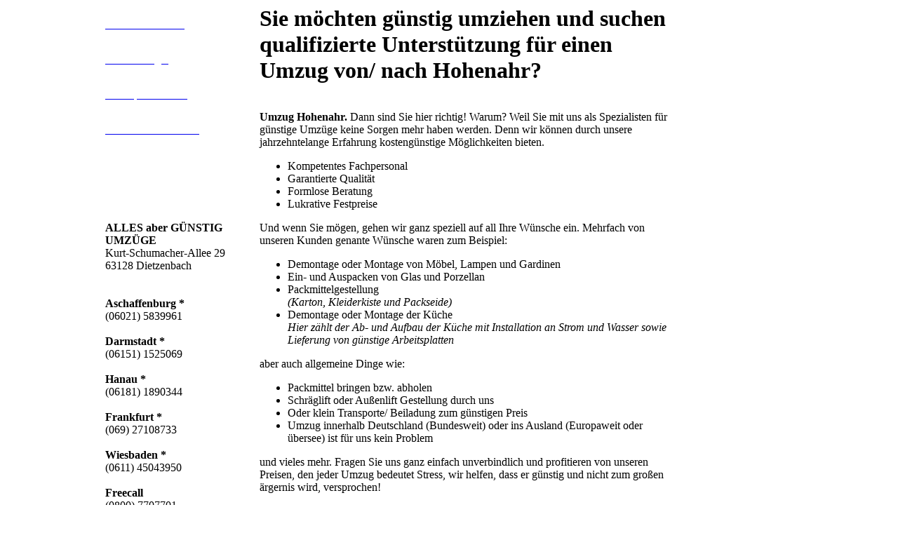

--- FILE ---
content_type: text/html; charset=UTF-8
request_url: https://www.aag-umzuege.de/hiersindwir.php?ort=Hohenahr
body_size: 48897
content:
<!DOCTYPE HTML PUBLIC "-//W3C//DTD HTML 4.01 Transitional//EN">
<html lang="de">
<head>
<title>Umzug Hohenahr | ALLES aber G&#252;NSTIG UMZ&#252;GE - Ihr Dienstleister in Sachen Umzug und Lagerung</title>
<meta name="description" content="Umzug Hohenahr. G&#252;nstiger Umzug? Preiswerter Umzug? Billiger Umzug? Damit k&#246;nnen Sie rechnen: wir helfen beim Preisvergleich, liefern Festpreise und stellen kompetentes Fachpersonal.">
<meta name="keywords" content="Umzug, Umz&#252;ge, Lagerung, Lager, Hohenahr Umzug, Umzug Hohenahr">
<meta name="revisit-after" content="1 days">
<meta name="robots" content="index,follow,noodp"> 
<meta name="publisher" Content="ALLES aber G&#220;NSTIG UMZ&#220;GE">
<meta name="copyright" Content="ALLES aber G&#220;NSTIG UMZ&#220;GE">
<meta name="Content-Language" Content="de">
<meta http-equiv="language" content="DE">
<meta http-equiv="content-type" content="text/html; charset=utf-8">
<meta name="apple-touch-fullscreen" content="YES">
<meta name="viewport" content="width=device-width, initial-scale=1, maximum-scale=1">
<link rel="apple-touch-icon" href="http://www.aag-umzuege.de/bilder/apple-touch-icon.png">
<link rel="apple-touch-icon-precomposed" href="http://www.aag-umzuege.de/bilder/apple-touch-icon-precomposed.png">
<link rel="icon" type="image/png" sizes="128x128" href="http://www.aag-umzuege.de/bilder/favicon.png">
<meta http-equiv="content-type" content="text/html; charset=UTF-8">
<link rel="canonical" href="http://www.aag-umzuege.de/hiersindwir.php?ort=Hohenahr">
<base href="http://www.aag-umzuege.de/hiersindwir.php?ort=Hohenahr">
<link href="http://www.aag-umzuege.de/style.css" type="text/css" rel="stylesheet">
</head>
<body>
<table border="0" width="100%" cellspacing="0" cellpadding="0"><tr><td width="100%" align="center" valign="top"><table border="0" width="980" cellspacing="0" cellpadding="0"><tr><td class="eol"></td><td class="mo"></td><td class="eor"></td></tr><tr><td class="ml"></td><td class="firma" valign="top"></td><td class="mr"></td></tr><tr><td class="eul"></td><td class="mu"></td><td class="eur"></td></tr></table><table border="0" width="980" cellspacing="0" cellpadding="0"><tr><td valign="top"><table border="0" cellspacing="0" cellpadding="0"><tr><td class="eol"></td><td class="mo"></td><td class="eor"></td></tr><tr><td class="ml"></td><td valign="top" style="background-color: #FFFFFF;"><table border="0" cellspacing="0" cellpadding="0"><tr><td style="width: 170px" valign="top" align="left"><table border="0" cellspacing="0" cellpadding="0"><tr><td class="aktiv"><a href="http://www.aag-umzuege.de"><div style="width: 178px; height: 50px;color: #FFFFFF;"><br>&nbsp;&nbsp;&nbsp;&nbsp;S&nbsp;t&nbsp;a&nbsp;r&nbsp;t&nbsp;s&nbsp;e&nbsp;i&nbsp;t&nbsp;e&nbsp;</div></a></td></tr><tr><td  class="inaktiv"><a href="http://www.aag-umzuege.de/anfrage"><div style="width: 178px; height: 50px;color: #FFFFFF;"><br>&nbsp;&nbsp;&nbsp;&nbsp;A&nbsp;n&nbsp;f&nbsp;r&nbsp;a&nbsp;g&nbsp;e</div></a></td></tr><tr><td  class="inaktiv"><a href="http://www.aag-umzuege.de/impressum" rel="nofollow"><div style="width: 178px; height: 50px;color: #FFFFFF;"><br>&nbsp;&nbsp;&nbsp;&nbsp;I&nbsp;m&nbsp;p&nbsp;r&nbsp;e&nbsp;s&nbsp;s&nbsp;u&nbsp;m</div></a></td></tr><tr><td  class="inaktiv"><a href="http://www.aag-umzuege.de/datenschutz" rel="nofollow"><div style="width: 178px; height: 50px;color: #FFFFFF;"><br>&nbsp;&nbsp;&nbsp;&nbsp;D&nbsp;a&nbsp;t&nbsp;e&nbsp;n&nbsp;s&nbsp;c&nbsp;h&nbsp;u&nbsp;t&nbsp;z</div></a></td></tr></table></td></tr><tr><td valign="bottom" align="left" class="nummer"><br><br><br><br><br><br><b>ALLES aber G&#220;NSTIG UMZ&#220;GE</b><br>Kurt-Schumacher-Allee 29<br>63128 Dietzenbach<br><br><br><b>Aschaffenburg *</b><br>(06021) 5839961<br><br><b>Darmstadt *</b><br>(06151) 1525069<br><br><b>Hanau *</b><br>(06181) 1890344<br><br><b>Frankfurt *</b><br>(069) 27108733<br><br><b>Wiesbaden *</b><br>(0611) 45043950<br><br><b>Freecall</b><br>(0800) 7707701<br><br><b>E-Mail</b><br><a href="mailto:info@aag-umzuege.de?subject=E-Mail &#252;ber www.aag-umzuege.de">info@aag-umzuege.de</a><br><br><br><i>* kostenlose Rufumleitung<br>&nbsp;&nbsp;&nbsp;zur Zentrale</i></td></tr></table></td><td class="mr"></td></tr><tr><td class="eul"></td><td class="mu"></td><td class="eur"></td></tr></table></td><td valign="top"><table border="0" style="width: 760px; height: 800px" cellspacing="0" cellpadding="0"><tr><td class="eol"></td><td class="mo"></td><td class="eor"></td></tr><tr><td class="ml"></td><td class="inhalt" valign="top"><table border="0" cellspacing="0" cellpadding="0"><tr><td class="text" valign="top"><h1>Sie m&#246;chten g&#252;nstig umziehen und suchen qualifizierte Unterst&#252;tzung f&#252;r einen Umzug von/ nach Hohenahr?</h1><br><strong>Umzug Hohenahr.</strong> Dann sind Sie hier richtig! Warum? Weil Sie mit uns als Spezialisten f&#252;r g&#252;nstige Umz&#252;ge keine Sorgen mehr haben werden. Denn wir k&#246;nnen durch unsere jahrzehntelange Erfahrung kosteng&#252;nstige M&#246;glichkeiten bieten.<ul><li>Kompetentes <span class="umzug_leistung_hervorheben">Fachpersonal</span></li><li>Garantierte <span class="umzug_leistung_hervorheben">Qualit&#228;t</span></li><li>Formlose <span class="umzug_leistung_hervorheben">Beratung</span></li><li>Lukrative <span class="umzug_leistung_hervorheben">Festpreise</span></li></ul>Und wenn Sie m&#246;gen, gehen wir ganz speziell auf all Ihre W&#252;nsche ein. Mehrfach von unseren Kunden genante W&#252;nsche waren zum Beispiel: <ul><li><span class="umzug_leistung_hervorheben">Demontage oder Montage von M&#246;bel, Lampen und Gardinen</span></li><li><span class="umzug_leistung_hervorheben">Ein- und Auspacken von Glas und Porzellan</span></li><li><span class="umzug_leistung_hervorheben">Packmittelgestellung</span><br><i>(Karton, Kleiderkiste und Packseide)</i><br></li><li><span class="umzug_leistung_hervorheben">Demontage oder Montage der K&#252;che</span><br><i>Hier z&#228;hlt der Ab- und Aufbau der K&#252;che mit Installation an Strom und Wasser sowie Lieferung von g&#252;nstige Arbeitsplatten</i><br></li></ul>aber auch allgemeine Dinge wie:<ul><li>Packmittel bringen bzw. abholen</li><li>Schr&#228;glift oder Au&#223;enlift Gestellung durch uns</li><li>Oder klein Transporte/ Beiladung zum g&#252;nstigen Preis</li><li>Umzug innerhalb Deutschland (Bundesweit) oder ins Ausland (Europaweit oder &#252;bersee) ist f&#252;r uns kein Problem</li></ul>und vieles mehr. Fragen Sie uns ganz einfach unverbindlich und profitieren von unseren Preisen, den jeder Umzug bedeutet Stress, wir helfen, dass er g&#252;nstig und nicht zum gro&#223;en &#228;rgernis wird, versprochen!<br><br><br><div style="width: 100%;" align="center"><img src="http://www.aag-umzuege.de/bilder/schnell-billig-gut.jpg" alt="schnell-billig-gut"><br><br><h2 id="schrift">Senden Sie uns Ihr aktuelles Angebot, vielleicht geht's g&#252;nstiger!</h2></div></td><td style="width: 170px"></td></tr></table></td><td class="mr"></td></tr><tr><td class="eul"></td><td class="mu"></td><td class="eur"></td></tr><tr><td></td><td colspan="2" valign="top" align="left" style="font-size: 10px;">&#169; ALLES aber G&#220;NSTIG UMZ&#220;GE | <a href="http://www.aag-umzuege.de/impressum" rel="nofollow">Impressum</a></td></tr></table></td></tr></table></td></tr></table></body></html><script type="text/javascript">
<!--
function schriftklein(){document.all.schrift.style.fontSize = "13px"; window.setTimeout("schriftgross()",1000);}
function schriftgross(){document.all.schrift.style.fontSize = "15px"; window.setTimeout("schriftklein()",1000);}schriftklein();//-->
</script><br><br><table width="100%" border="0" cellspacing="0" cellpadding="0"><tr><td align="center"><div style="width: 980px"><span style="font-size: 10px;"><a href="http://www.aag-umzuege.de/hiersindwir.php?ort=Aarbergen">Aarbergen</a> <a href="http://www.aag-umzuege.de/hiersindwir.php?ort=Aarbergen">Aarbergen</a> <a href="http://www.aag-umzuege.de/hiersindwir.php?ort=Aarmühle">Aarmühle</a> <a href="http://www.aag-umzuege.de/hiersindwir.php?ort=Abtsteinach">Abtsteinach</a> <a href="http://www.aag-umzuege.de/hiersindwir.php?ort=Ahnatal">Ahnatal</a> <a href="http://www.aag-umzuege.de/hiersindwir.php?ort=Alheim">Alheim</a> <a href="http://www.aag-umzuege.de/hiersindwir.php?ort=Allendorf">Allendorf</a> <a href="http://www.aag-umzuege.de/hiersindwir.php?ort=Alsbach-Hähnlein">Alsbach-Hähnlein</a> <a href="http://www.aag-umzuege.de/hiersindwir.php?ort=Alsfeld">Alsfeld</a> <a href="http://www.aag-umzuege.de/hiersindwir.php?ort=Altenstadt">Altenstadt</a> <a href="http://www.aag-umzuege.de/hiersindwir.php?ort=Am Rainberge">Am Rainberge</a> <a href="http://www.aag-umzuege.de/hiersindwir.php?ort=Am Rüdesheimer Hafen">Am Rüdesheimer Hafen</a> <a href="http://www.aag-umzuege.de/hiersindwir.php?ort=Am Römerhof">Am Römerhof</a> <a href="http://www.aag-umzuege.de/hiersindwir.php?ort=Am Römerschacht">Am Römerschacht</a> <a href="http://www.aag-umzuege.de/hiersindwir.php?ort=Am Sandkopf">Am Sandkopf</a> <a href="http://www.aag-umzuege.de/hiersindwir.php?ort=Amöneburg">Amöneburg</a> <a href="http://www.aag-umzuege.de/hiersindwir.php?ort=Angelburg">Angelburg</a> <a href="http://www.aag-umzuege.de/hiersindwir.php?ort=Arolsen">Arolsen</a> <a href="http://www.aag-umzuege.de/hiersindwir.php?ort=Aßlar">Aßlar</a> <a href="http://www.aag-umzuege.de/hiersindwir.php?ort=Babenhausen">Babenhausen</a> <a href="http://www.aag-umzuege.de/hiersindwir.php?ort=Bad Arolsen">Bad Arolsen</a> <a href="http://www.aag-umzuege.de/hiersindwir.php?ort=Bad Camberg">Bad Camberg</a> <a href="http://www.aag-umzuege.de/hiersindwir.php?ort=Bad Emstal">Bad Emstal</a> <a href="http://www.aag-umzuege.de/hiersindwir.php?ort=Bad Endbach">Bad Endbach</a> <a href="http://www.aag-umzuege.de/hiersindwir.php?ort=Bad Hersfeld">Bad Hersfeld</a> <a href="http://www.aag-umzuege.de/hiersindwir.php?ort=Bad Homburg">Bad Homburg</a> <a href="http://www.aag-umzuege.de/hiersindwir.php?ort=Bad Karlshafen">Bad Karlshafen</a> <a href="http://www.aag-umzuege.de/hiersindwir.php?ort=Bad König">Bad König</a> <a href="http://www.aag-umzuege.de/hiersindwir.php?ort=Bad Nauheim">Bad Nauheim</a> <a href="http://www.aag-umzuege.de/hiersindwir.php?ort=Bad Orb">Bad Orb</a> <a href="http://www.aag-umzuege.de/hiersindwir.php?ort=Bad Salzschlirf">Bad Salzschlirf</a> <a href="http://www.aag-umzuege.de/hiersindwir.php?ort=Bad Schwalbach">Bad Schwalbach</a> <a href="http://www.aag-umzuege.de/hiersindwir.php?ort=Bad Soden">Bad Soden</a> <a href="http://www.aag-umzuege.de/hiersindwir.php?ort=Bad Soden-Salmünster">Bad Soden-Salmünster</a> <a href="http://www.aag-umzuege.de/hiersindwir.php?ort=Bad Sooden-Allendorf">Bad Sooden-Allendorf</a> <a href="http://www.aag-umzuege.de/hiersindwir.php?ort=Bad Vilbel">Bad Vilbel</a> <a href="http://www.aag-umzuege.de/hiersindwir.php?ort=Bad Wildungen">Bad Wildungen</a> <a href="http://www.aag-umzuege.de/hiersindwir.php?ort=Bad Zwesten">Bad Zwesten</a> <a href="http://www.aag-umzuege.de/hiersindwir.php?ort=Badisch Schöllenbach">Badisch Schöllenbach</a> <a href="http://www.aag-umzuege.de/hiersindwir.php?ort=Balduinstein">Balduinstein</a> <a href="http://www.aag-umzuege.de/hiersindwir.php?ort=Battenberg">Battenberg</a> <a href="http://www.aag-umzuege.de/hiersindwir.php?ort=Baunatal">Baunatal</a> <a href="http://www.aag-umzuege.de/hiersindwir.php?ort=Bebra">Bebra</a> <a href="http://www.aag-umzuege.de/hiersindwir.php?ort=Beerfelden">Beerfelden</a> <a href="http://www.aag-umzuege.de/hiersindwir.php?ort=Bensheim">Bensheim</a> <a href="http://www.aag-umzuege.de/hiersindwir.php?ort=Berkatal">Berkatal</a> <a href="http://www.aag-umzuege.de/hiersindwir.php?ort=Beselich">Beselich</a> <a href="http://www.aag-umzuege.de/hiersindwir.php?ort=Biblis">Biblis</a> <a href="http://www.aag-umzuege.de/hiersindwir.php?ort=Bickenbach">Bickenbach</a> <a href="http://www.aag-umzuege.de/hiersindwir.php?ort=Biebergemünd">Biebergemünd</a> <a href="http://www.aag-umzuege.de/hiersindwir.php?ort=Biebertal">Biebertal</a> <a href="http://www.aag-umzuege.de/hiersindwir.php?ort=Biebesheim">Biebesheim</a> <a href="http://www.aag-umzuege.de/hiersindwir.php?ort=Biedenkopf">Biedenkopf</a> <a href="http://www.aag-umzuege.de/hiersindwir.php?ort=Birkenau">Birkenau</a> <a href="http://www.aag-umzuege.de/hiersindwir.php?ort=Birkenstöcke">Birkenstöcke</a> <a href="http://www.aag-umzuege.de/hiersindwir.php?ort=Birstein">Birstein</a> <a href="http://www.aag-umzuege.de/hiersindwir.php?ort=Bischoffen">Bischoffen</a> <a href="http://www.aag-umzuege.de/hiersindwir.php?ort=Bischofsheim">Bischofsheim</a> <a href="http://www.aag-umzuege.de/hiersindwir.php?ort=Borken">Borken</a> <a href="http://www.aag-umzuege.de/hiersindwir.php?ort=Brachttal">Brachttal</a> <a href="http://www.aag-umzuege.de/hiersindwir.php?ort=Braunfels">Braunfels</a> <a href="http://www.aag-umzuege.de/hiersindwir.php?ort=Brechen">Brechen</a> <a href="http://www.aag-umzuege.de/hiersindwir.php?ort=Breidenbach">Breidenbach</a> <a href="http://www.aag-umzuege.de/hiersindwir.php?ort=Breitenbach">Breitenbach</a> <a href="http://www.aag-umzuege.de/hiersindwir.php?ort=Breitenholz">Breitenholz</a> <a href="http://www.aag-umzuege.de/hiersindwir.php?ort=Breitscheid">Breitscheid</a> <a href="http://www.aag-umzuege.de/hiersindwir.php?ort=Brensbach">Brensbach</a> <a href="http://www.aag-umzuege.de/hiersindwir.php?ort=Breuberg">Breuberg</a> <a href="http://www.aag-umzuege.de/hiersindwir.php?ort=Breuna">Breuna</a> <a href="http://www.aag-umzuege.de/hiersindwir.php?ort=Brombachtal">Brombachtal</a> <a href="http://www.aag-umzuege.de/hiersindwir.php?ort=Bruchköbel">Bruchköbel</a> <a href="http://www.aag-umzuege.de/hiersindwir.php?ort=Burghaun">Burghaun</a> <a href="http://www.aag-umzuege.de/hiersindwir.php?ort=Burgwald">Burgwald</a> <a href="http://www.aag-umzuege.de/hiersindwir.php?ort=Buseck">Buseck</a> <a href="http://www.aag-umzuege.de/hiersindwir.php?ort=Butzbach">Butzbach</a> <a href="http://www.aag-umzuege.de/hiersindwir.php?ort=Büdingen">Büdingen</a> <a href="http://www.aag-umzuege.de/hiersindwir.php?ort=Bürstadt">Bürstadt</a> <a href="http://www.aag-umzuege.de/hiersindwir.php?ort=Büttelborn">Büttelborn</a> <a href="http://www.aag-umzuege.de/hiersindwir.php?ort=Calden">Calden</a> <a href="http://www.aag-umzuege.de/hiersindwir.php?ort=Capelle">Capelle</a> <a href="http://www.aag-umzuege.de/hiersindwir.php?ort=Cornberg">Cornberg</a> <a href="http://www.aag-umzuege.de/hiersindwir.php?ort=Cölbe">Cölbe</a> <a href="http://www.aag-umzuege.de/hiersindwir.php?ort=Dammeshof">Dammeshof</a> <a href="http://www.aag-umzuege.de/hiersindwir.php?ort=Dammesmühle">Dammesmühle</a> <a href="http://www.aag-umzuege.de/hiersindwir.php?ort=Dautphetal">Dautphetal</a> <a href="http://www.aag-umzuege.de/hiersindwir.php?ort=Diemelsee">Diemelsee</a> <a href="http://www.aag-umzuege.de/hiersindwir.php?ort=Diemelstadt">Diemelstadt</a> <a href="http://www.aag-umzuege.de/hiersindwir.php?ort=Dietzhölztal">Dietzhölztal</a> <a href="http://www.aag-umzuege.de/hiersindwir.php?ort=Dillenburg">Dillenburg</a> <a href="http://www.aag-umzuege.de/hiersindwir.php?ort=Dipperz">Dipperz</a> <a href="http://www.aag-umzuege.de/hiersindwir.php?ort=Dornburg">Dornburg</a> <a href="http://www.aag-umzuege.de/hiersindwir.php?ort=Dreieich">Dreieich</a> <a href="http://www.aag-umzuege.de/hiersindwir.php?ort=Driedorf">Driedorf</a> <a href="http://www.aag-umzuege.de/hiersindwir.php?ort=Ebersburg">Ebersburg</a> <a href="http://www.aag-umzuege.de/hiersindwir.php?ort=Ebsdorfergrund">Ebsdorfergrund</a> <a href="http://www.aag-umzuege.de/hiersindwir.php?ort=Echzell">Echzell</a> <a href="http://www.aag-umzuege.de/hiersindwir.php?ort=Edermünde">Edermünde</a> <a href="http://www.aag-umzuege.de/hiersindwir.php?ort=Edertal">Edertal</a> <a href="http://www.aag-umzuege.de/hiersindwir.php?ort=Egelsbach">Egelsbach</a> <a href="http://www.aag-umzuege.de/hiersindwir.php?ort=Ehrenberg">Ehrenberg</a> <a href="http://www.aag-umzuege.de/hiersindwir.php?ort=Ehringshausen">Ehringshausen</a> <a href="http://www.aag-umzuege.de/hiersindwir.php?ort=Eichenzell">Eichenzell</a> <a href="http://www.aag-umzuege.de/hiersindwir.php?ort=Einhausen">Einhausen</a> <a href="http://www.aag-umzuege.de/hiersindwir.php?ort=Eiserhof">Eiserhof</a> <a href="http://www.aag-umzuege.de/hiersindwir.php?ort=Eiterfeld">Eiterfeld</a> <a href="http://www.aag-umzuege.de/hiersindwir.php?ort=Eltville">Eltville</a> <a href="http://www.aag-umzuege.de/hiersindwir.php?ort=Elz">Elz</a> <a href="http://www.aag-umzuege.de/hiersindwir.php?ort=Eppertshausen">Eppertshausen</a> <a href="http://www.aag-umzuege.de/hiersindwir.php?ort=Eppstein">Eppstein</a> <a href="http://www.aag-umzuege.de/hiersindwir.php?ort=Erbach">Erbach</a> <a href="http://www.aag-umzuege.de/hiersindwir.php?ort=Erlensee">Erlensee</a> <a href="http://www.aag-umzuege.de/hiersindwir.php?ort=Erzhausen">Erzhausen</a> <a href="http://www.aag-umzuege.de/hiersindwir.php?ort=Eschborn">Eschborn</a> <a href="http://www.aag-umzuege.de/hiersindwir.php?ort=Eschenburg">Eschenburg</a> <a href="http://www.aag-umzuege.de/hiersindwir.php?ort=Eschwege">Eschwege</a> <a href="http://www.aag-umzuege.de/hiersindwir.php?ort=Espenau">Espenau</a> <a href="http://www.aag-umzuege.de/hiersindwir.php?ort=Faustenbach">Faustenbach</a> <a href="http://www.aag-umzuege.de/hiersindwir.php?ort=Feldatal">Feldatal</a> <a href="http://www.aag-umzuege.de/hiersindwir.php?ort=Felsberg">Felsberg</a> <a href="http://www.aag-umzuege.de/hiersindwir.php?ort=Fernwald">Fernwald</a> <a href="http://www.aag-umzuege.de/hiersindwir.php?ort=Fischbachtal">Fischbachtal</a> <a href="http://www.aag-umzuege.de/hiersindwir.php?ort=Flieden">Flieden</a> <a href="http://www.aag-umzuege.de/hiersindwir.php?ort=Florstadt">Florstadt</a> <a href="http://www.aag-umzuege.de/hiersindwir.php?ort=Flörsbachtal">Flörsbachtal</a> <a href="http://www.aag-umzuege.de/hiersindwir.php?ort=Flörsheim">Flörsheim</a> <a href="http://www.aag-umzuege.de/hiersindwir.php?ort=Frankenau">Frankenau</a> <a href="http://www.aag-umzuege.de/hiersindwir.php?ort=Frankenberg">Frankenberg</a> <a href="http://www.aag-umzuege.de/hiersindwir.php?ort=Frankfurt am Main">Frankfurt am Main</a> <a href="http://www.aag-umzuege.de/hiersindwir.php?ort=Freiensteinau">Freiensteinau</a> <a href="http://www.aag-umzuege.de/hiersindwir.php?ort=Freigericht">Freigericht</a> <a href="http://www.aag-umzuege.de/hiersindwir.php?ort=Friedberg">Friedberg</a> <a href="http://www.aag-umzuege.de/hiersindwir.php?ort=Friedewald">Friedewald</a> <a href="http://www.aag-umzuege.de/hiersindwir.php?ort=Friedrichsdorf">Friedrichsdorf</a> <a href="http://www.aag-umzuege.de/hiersindwir.php?ort=Frielendorf">Frielendorf</a> <a href="http://www.aag-umzuege.de/hiersindwir.php?ort=Fritzlar">Fritzlar</a> <a href="http://www.aag-umzuege.de/hiersindwir.php?ort=Fronhausen">Fronhausen</a> <a href="http://www.aag-umzuege.de/hiersindwir.php?ort=Fränkisch-Crumbach">Fränkisch-Crumbach</a> <a href="http://www.aag-umzuege.de/hiersindwir.php?ort=Fulda">Fulda</a> <a href="http://www.aag-umzuege.de/hiersindwir.php?ort=Fuldabrück">Fuldabrück</a> <a href="http://www.aag-umzuege.de/hiersindwir.php?ort=Fuldatal">Fuldatal</a> <a href="http://www.aag-umzuege.de/hiersindwir.php?ort=Fürth">Fürth</a> <a href="http://www.aag-umzuege.de/hiersindwir.php?ort=Gebhardshütte">Gebhardshütte</a> <a href="http://www.aag-umzuege.de/hiersindwir.php?ort=Gedern">Gedern</a> <a href="http://www.aag-umzuege.de/hiersindwir.php?ort=Geisenheim">Geisenheim</a> <a href="http://www.aag-umzuege.de/hiersindwir.php?ort=Gelnhausen">Gelnhausen</a> <a href="http://www.aag-umzuege.de/hiersindwir.php?ort=Gemünden">Gemünden</a> <a href="http://www.aag-umzuege.de/hiersindwir.php?ort=Gernsheim">Gernsheim</a> <a href="http://www.aag-umzuege.de/hiersindwir.php?ort=Gersfeld">Gersfeld</a> <a href="http://www.aag-umzuege.de/hiersindwir.php?ort=Gestecke">Gestecke</a> <a href="http://www.aag-umzuege.de/hiersindwir.php?ort=Gießen">Gießen</a> <a href="http://www.aag-umzuege.de/hiersindwir.php?ort=Gilserberg">Gilserberg</a> <a href="http://www.aag-umzuege.de/hiersindwir.php?ort=Ginsheim-Gustavsburg">Ginsheim-Gustavsburg</a> <a href="http://www.aag-umzuege.de/hiersindwir.php?ort=Gladenbach">Gladenbach</a> <a href="http://www.aag-umzuege.de/hiersindwir.php?ort=Glashütten">Glashütten</a> <a href="http://www.aag-umzuege.de/hiersindwir.php?ort=Glauburg">Glauburg</a> <a href="http://www.aag-umzuege.de/hiersindwir.php?ort=Gorxheimertal">Gorxheimertal</a> <a href="http://www.aag-umzuege.de/hiersindwir.php?ort=Grasellenbach">Grasellenbach</a> <a href="http://www.aag-umzuege.de/hiersindwir.php?ort=Grebenau">Grebenau</a> <a href="http://www.aag-umzuege.de/hiersindwir.php?ort=Grebenhain">Grebenhain</a> <a href="http://www.aag-umzuege.de/hiersindwir.php?ort=Grebenstein">Grebenstein</a> <a href="http://www.aag-umzuege.de/hiersindwir.php?ort=Greifenstein">Greifenstein</a> <a href="http://www.aag-umzuege.de/hiersindwir.php?ort=Griesheim">Griesheim</a> <a href="http://www.aag-umzuege.de/hiersindwir.php?ort=Groß-Bieberau">Groß-Bieberau</a> <a href="http://www.aag-umzuege.de/hiersindwir.php?ort=Groß-Gerau">Groß-Gerau</a> <a href="http://www.aag-umzuege.de/hiersindwir.php?ort=Groß-Rohrheim">Groß-Rohrheim</a> <a href="http://www.aag-umzuege.de/hiersindwir.php?ort=Groß-Umstadt">Groß-Umstadt</a> <a href="http://www.aag-umzuege.de/hiersindwir.php?ort=Groß-Zimmern">Groß-Zimmern</a> <a href="http://www.aag-umzuege.de/hiersindwir.php?ort=Großalmerode">Großalmerode</a> <a href="http://www.aag-umzuege.de/hiersindwir.php?ort=Großenlüder">Großenlüder</a> <a href="http://www.aag-umzuege.de/hiersindwir.php?ort=Großkrotzenburg">Großkrotzenburg</a> <a href="http://www.aag-umzuege.de/hiersindwir.php?ort=Grünberg">Grünberg</a> <a href="http://www.aag-umzuege.de/hiersindwir.php?ort=Gründau">Gründau</a> <a href="http://www.aag-umzuege.de/hiersindwir.php?ort=Grünhof">Grünhof</a> <a href="http://www.aag-umzuege.de/hiersindwir.php?ort=Grävenwiesbach">Grävenwiesbach</a> <a href="http://www.aag-umzuege.de/hiersindwir.php?ort=Gudensberg">Gudensberg</a> <a href="http://www.aag-umzuege.de/hiersindwir.php?ort=Gunkelrode">Gunkelrode</a> <a href="http://www.aag-umzuege.de/hiersindwir.php?ort=Guxhagen">Guxhagen</a> <a href="http://www.aag-umzuege.de/hiersindwir.php?ort=Habichtswald">Habichtswald</a> <a href="http://www.aag-umzuege.de/hiersindwir.php?ort=Hadamar">Hadamar</a> <a href="http://www.aag-umzuege.de/hiersindwir.php?ort=Haiger">Haiger</a> <a href="http://www.aag-umzuege.de/hiersindwir.php?ort=Haina">Haina</a> <a href="http://www.aag-umzuege.de/hiersindwir.php?ort=Hainburg">Hainburg</a> <a href="http://www.aag-umzuege.de/hiersindwir.php?ort=Hammersbach">Hammersbach</a> <a href="http://www.aag-umzuege.de/hiersindwir.php?ort=Hasselroth">Hasselroth</a> <a href="http://www.aag-umzuege.de/hiersindwir.php?ort=Hattersheim">Hattersheim</a> <a href="http://www.aag-umzuege.de/hiersindwir.php?ort=Hatzfeld">Hatzfeld</a> <a href="http://www.aag-umzuege.de/hiersindwir.php?ort=Hauneck">Hauneck</a> <a href="http://www.aag-umzuege.de/hiersindwir.php?ort=Haunetal">Haunetal</a> <a href="http://www.aag-umzuege.de/hiersindwir.php?ort=Heidenrod">Heidenrod</a> <a href="http://www.aag-umzuege.de/hiersindwir.php?ort=Heinrichsegen">Heinrichsegen</a> <a href="http://www.aag-umzuege.de/hiersindwir.php?ort=Helsa">Helsa</a> <a href="http://www.aag-umzuege.de/hiersindwir.php?ort=Heppenheim">Heppenheim</a> <a href="http://www.aag-umzuege.de/hiersindwir.php?ort=Herborn">Herborn</a> <a href="http://www.aag-umzuege.de/hiersindwir.php?ort=Herbstein">Herbstein</a> <a href="http://www.aag-umzuege.de/hiersindwir.php?ort=Heringen">Heringen</a> <a href="http://www.aag-umzuege.de/hiersindwir.php?ort=Herleshausen">Herleshausen</a> <a href="http://www.aag-umzuege.de/hiersindwir.php?ort=Hesseneck">Hesseneck</a> <a href="http://www.aag-umzuege.de/hiersindwir.php?ort=Hessisch Lichtenau">Hessisch Lichtenau</a> <a href="http://www.aag-umzuege.de/hiersindwir.php?ort=Heuchelheim">Heuchelheim</a> <a href="http://www.aag-umzuege.de/hiersindwir.php?ort=Heusenstamm">Heusenstamm</a> <a href="http://www.aag-umzuege.de/hiersindwir.php?ort=Hilders">Hilders</a> <a href="http://www.aag-umzuege.de/hiersindwir.php?ort=Hippelsbach">Hippelsbach</a> <a href="http://www.aag-umzuege.de/hiersindwir.php?ort=Hirtesemühle">Hirtesemühle</a> <a href="http://www.aag-umzuege.de/hiersindwir.php?ort=Hirtesenmühle">Hirtesenmühle</a> <a href="http://www.aag-umzuege.de/hiersindwir.php?ort=Hirzenhain">Hirzenhain</a> <a href="http://www.aag-umzuege.de/hiersindwir.php?ort=Hochheim">Hochheim</a> <a href="http://www.aag-umzuege.de/hiersindwir.php?ort=Hof Eckeberg">Hof Eckeberg</a> <a href="http://www.aag-umzuege.de/hiersindwir.php?ort=Hofbieber">Hofbieber</a> <a href="http://www.aag-umzuege.de/hiersindwir.php?ort=Hofgeismar">Hofgeismar</a> <a href="http://www.aag-umzuege.de/hiersindwir.php?ort=Hofheim">Hofheim</a> <a href="http://www.aag-umzuege.de/hiersindwir.php?ort=Hohenahr">Hohenahr</a> <a href="http://www.aag-umzuege.de/hiersindwir.php?ort=Hohenroda">Hohenroda</a> <a href="http://www.aag-umzuege.de/hiersindwir.php?ort=Hohenstein">Hohenstein</a> <a href="http://www.aag-umzuege.de/hiersindwir.php?ort=Homberg">Homberg</a> <a href="http://www.aag-umzuege.de/hiersindwir.php?ort=Hosenfeld">Hosenfeld</a> <a href="http://www.aag-umzuege.de/hiersindwir.php?ort=Hundertmorgen">Hundertmorgen</a> <a href="http://www.aag-umzuege.de/hiersindwir.php?ort=Hungen">Hungen</a> <a href="http://www.aag-umzuege.de/hiersindwir.php?ort=Hühnerkirche">Hühnerkirche</a> <a href="http://www.aag-umzuege.de/hiersindwir.php?ort=Hünfeld">Hünfeld</a> <a href="http://www.aag-umzuege.de/hiersindwir.php?ort=Hünfelden">Hünfelden</a> <a href="http://www.aag-umzuege.de/hiersindwir.php?ort=Hünstetten">Hünstetten</a> <a href="http://www.aag-umzuege.de/hiersindwir.php?ort=Hüttenberg">Hüttenberg</a> <a href="http://www.aag-umzuege.de/hiersindwir.php?ort=Höchst">Höchst</a> <a href="http://www.aag-umzuege.de/hiersindwir.php?ort=Idstein">Idstein</a> <a href="http://www.aag-umzuege.de/hiersindwir.php?ort=Idstein-Walsdorf">Idstein-Walsdorf</a> <a href="http://www.aag-umzuege.de/hiersindwir.php?ort=Im Breiten Busch">Im Breiten Busch</a> <a href="http://www.aag-umzuege.de/hiersindwir.php?ort=Im Mondschirm">Im Mondschirm</a> <a href="http://www.aag-umzuege.de/hiersindwir.php?ort=Immenhausen">Immenhausen</a> <a href="http://www.aag-umzuege.de/hiersindwir.php?ort=Jesberg">Jesberg</a> <a href="http://www.aag-umzuege.de/hiersindwir.php?ort=Jossgrund">Jossgrund</a> <a href="http://www.aag-umzuege.de/hiersindwir.php?ort=Kahler Berg">Kahler Berg</a> <a href="http://www.aag-umzuege.de/hiersindwir.php?ort=Kalbach">Kalbach</a> <a href="http://www.aag-umzuege.de/hiersindwir.php?ort=Karben">Karben</a> <a href="http://www.aag-umzuege.de/hiersindwir.php?ort=Kassel">Kassel</a> <a href="http://www.aag-umzuege.de/hiersindwir.php?ort=Kaufungen">Kaufungen</a> <a href="http://www.aag-umzuege.de/hiersindwir.php?ort=Kefenrod">Kefenrod</a> <a href="http://www.aag-umzuege.de/hiersindwir.php?ort=Kelkheim">Kelkheim</a> <a href="http://www.aag-umzuege.de/hiersindwir.php?ort=Kelsterbach">Kelsterbach</a> <a href="http://www.aag-umzuege.de/hiersindwir.php?ort=Kiedrich">Kiedrich</a> <a href="http://www.aag-umzuege.de/hiersindwir.php?ort=Kirchhain">Kirchhain</a> <a href="http://www.aag-umzuege.de/hiersindwir.php?ort=Kirchheim">Kirchheim</a> <a href="http://www.aag-umzuege.de/hiersindwir.php?ort=Kirtorf">Kirtorf</a> <a href="http://www.aag-umzuege.de/hiersindwir.php?ort=Klippmühle">Klippmühle</a> <a href="http://www.aag-umzuege.de/hiersindwir.php?ort=Knüllwald">Knüllwald</a> <a href="http://www.aag-umzuege.de/hiersindwir.php?ort=Kohlbacher Hof">Kohlbacher Hof</a> <a href="http://www.aag-umzuege.de/hiersindwir.php?ort=Korbach">Korbach</a> <a href="http://www.aag-umzuege.de/hiersindwir.php?ort=Kreuzquelle">Kreuzquelle</a> <a href="http://www.aag-umzuege.de/hiersindwir.php?ort=Kriftel">Kriftel</a> <a href="http://www.aag-umzuege.de/hiersindwir.php?ort=Kronberg">Kronberg</a> <a href="http://www.aag-umzuege.de/hiersindwir.php?ort=Künzell">Künzell</a> <a href="http://www.aag-umzuege.de/hiersindwir.php?ort=Königstein">Königstein</a> <a href="http://www.aag-umzuege.de/hiersindwir.php?ort=Körle">Körle</a> <a href="http://www.aag-umzuege.de/hiersindwir.php?ort=Lahnau">Lahnau</a> <a href="http://www.aag-umzuege.de/hiersindwir.php?ort=Lahntal">Lahntal</a> <a href="http://www.aag-umzuege.de/hiersindwir.php?ort=Lampertheim">Lampertheim</a> <a href="http://www.aag-umzuege.de/hiersindwir.php?ort=Langen">Langen</a> <a href="http://www.aag-umzuege.de/hiersindwir.php?ort=Langenselbold">Langenselbold</a> <a href="http://www.aag-umzuege.de/hiersindwir.php?ort=Langgöns">Langgöns</a> <a href="http://www.aag-umzuege.de/hiersindwir.php?ort=Laubach">Laubach</a> <a href="http://www.aag-umzuege.de/hiersindwir.php?ort=Lauterbach">Lauterbach</a> <a href="http://www.aag-umzuege.de/hiersindwir.php?ort=Lautertal">Lautertal</a> <a href="http://www.aag-umzuege.de/hiersindwir.php?ort=Leun">Leun</a> <a href="http://www.aag-umzuege.de/hiersindwir.php?ort=Lich">Lich</a> <a href="http://www.aag-umzuege.de/hiersindwir.php?ort=Lichtenfels">Lichtenfels</a> <a href="http://www.aag-umzuege.de/hiersindwir.php?ort=Liebenau">Liebenau</a> <a href="http://www.aag-umzuege.de/hiersindwir.php?ort=Liederbach">Liederbach</a> <a href="http://www.aag-umzuege.de/hiersindwir.php?ort=Limburg">Limburg</a> <a href="http://www.aag-umzuege.de/hiersindwir.php?ort=Limeshain">Limeshain</a> <a href="http://www.aag-umzuege.de/hiersindwir.php?ort=Linden">Linden</a> <a href="http://www.aag-umzuege.de/hiersindwir.php?ort=Lindenfels">Lindenfels</a> <a href="http://www.aag-umzuege.de/hiersindwir.php?ort=Linsengericht">Linsengericht</a> <a href="http://www.aag-umzuege.de/hiersindwir.php?ort=Lohfelden">Lohfelden</a> <a href="http://www.aag-umzuege.de/hiersindwir.php?ort=Lohra">Lohra</a> <a href="http://www.aag-umzuege.de/hiersindwir.php?ort=Lollar">Lollar</a> <a href="http://www.aag-umzuege.de/hiersindwir.php?ort=Lorch">Lorch</a> <a href="http://www.aag-umzuege.de/hiersindwir.php?ort=Lorsch">Lorsch</a> <a href="http://www.aag-umzuege.de/hiersindwir.php?ort=Ludwigsau">Ludwigsau</a> <a href="http://www.aag-umzuege.de/hiersindwir.php?ort=Lützelbach">Lützelbach</a> <a href="http://www.aag-umzuege.de/hiersindwir.php?ort=Löhnberg">Löhnberg</a> <a href="http://www.aag-umzuege.de/hiersindwir.php?ort=Mainhausen">Mainhausen</a> <a href="http://www.aag-umzuege.de/hiersindwir.php?ort=Maintal">Maintal</a> <a href="http://www.aag-umzuege.de/hiersindwir.php?ort=Malsfeld">Malsfeld</a> <a href="http://www.aag-umzuege.de/hiersindwir.php?ort=Marbach">Marbach</a> <a href="http://www.aag-umzuege.de/hiersindwir.php?ort=Marburg">Marburg</a> <a href="http://www.aag-umzuege.de/hiersindwir.php?ort=Meinhard">Meinhard</a> <a href="http://www.aag-umzuege.de/hiersindwir.php?ort=Meißner">Meißner</a> <a href="http://www.aag-umzuege.de/hiersindwir.php?ort=Melsungen">Melsungen</a> <a href="http://www.aag-umzuege.de/hiersindwir.php?ort=Mengerskirchen">Mengerskirchen</a> <a href="http://www.aag-umzuege.de/hiersindwir.php?ort=Menglers">Menglers</a> <a href="http://www.aag-umzuege.de/hiersindwir.php?ort=Merenberg">Merenberg</a> <a href="http://www.aag-umzuege.de/hiersindwir.php?ort=Messel">Messel</a> <a href="http://www.aag-umzuege.de/hiersindwir.php?ort=Michelstadt">Michelstadt</a> <a href="http://www.aag-umzuege.de/hiersindwir.php?ort=Mittenaar">Mittenaar</a> <a href="http://www.aag-umzuege.de/hiersindwir.php?ort=Modautal">Modautal</a> <a href="http://www.aag-umzuege.de/hiersindwir.php?ort=Morschen">Morschen</a> <a href="http://www.aag-umzuege.de/hiersindwir.php?ort=Mossautal">Mossautal</a> <a href="http://www.aag-umzuege.de/hiersindwir.php?ort=Mücke">Mücke</a> <a href="http://www.aag-umzuege.de/hiersindwir.php?ort=Mühlheim">Mühlheim</a> <a href="http://www.aag-umzuege.de/hiersindwir.php?ort=Mühltal">Mühltal</a> <a href="http://www.aag-umzuege.de/hiersindwir.php?ort=Münchhausen">Münchhausen</a> <a href="http://www.aag-umzuege.de/hiersindwir.php?ort=Münster">Münster</a> <a href="http://www.aag-umzuege.de/hiersindwir.php?ort=Münzenberg">Münzenberg</a> <a href="http://www.aag-umzuege.de/hiersindwir.php?ort=Mörfelden-Walldorf">Mörfelden-Walldorf</a> <a href="http://www.aag-umzuege.de/hiersindwir.php?ort=Mörlenbach">Mörlenbach</a> <a href="http://www.aag-umzuege.de/hiersindwir.php?ort=Nauheim">Nauheim</a> <a href="http://www.aag-umzuege.de/hiersindwir.php?ort=Naumburg">Naumburg</a> <a href="http://www.aag-umzuege.de/hiersindwir.php?ort=Nentershausen">Nentershausen</a> <a href="http://www.aag-umzuege.de/hiersindwir.php?ort=Neu-Anspach">Neu-Anspach</a> <a href="http://www.aag-umzuege.de/hiersindwir.php?ort=Neu-Eichenberg">Neu-Eichenberg</a> <a href="http://www.aag-umzuege.de/hiersindwir.php?ort=Neu-Isenburg">Neu-Isenburg</a> <a href="http://www.aag-umzuege.de/hiersindwir.php?ort=Neuberg">Neuberg</a> <a href="http://www.aag-umzuege.de/hiersindwir.php?ort=Neuenstein">Neuenstein</a> <a href="http://www.aag-umzuege.de/hiersindwir.php?ort=Neuental">Neuental</a> <a href="http://www.aag-umzuege.de/hiersindwir.php?ort=Neuhof">Neuhof</a> <a href="http://www.aag-umzuege.de/hiersindwir.php?ort=Neukirchen">Neukirchen</a> <a href="http://www.aag-umzuege.de/hiersindwir.php?ort=Neustadt">Neustadt</a> <a href="http://www.aag-umzuege.de/hiersindwir.php?ort=Nidda">Nidda</a> <a href="http://www.aag-umzuege.de/hiersindwir.php?ort=Niddatal">Niddatal</a> <a href="http://www.aag-umzuege.de/hiersindwir.php?ort=Nidderau">Nidderau</a> <a href="http://www.aag-umzuege.de/hiersindwir.php?ort=Niedenstein">Niedenstein</a> <a href="http://www.aag-umzuege.de/hiersindwir.php?ort=Niederaula">Niederaula</a> <a href="http://www.aag-umzuege.de/hiersindwir.php?ort=Niederdorfelden">Niederdorfelden</a> <a href="http://www.aag-umzuege.de/hiersindwir.php?ort=Niedernhausen">Niedernhausen</a> <a href="http://www.aag-umzuege.de/hiersindwir.php?ort=Nieste">Nieste</a> <a href="http://www.aag-umzuege.de/hiersindwir.php?ort=Niestetal">Niestetal</a> <a href="http://www.aag-umzuege.de/hiersindwir.php?ort=Nonnenholz">Nonnenholz</a> <a href="http://www.aag-umzuege.de/hiersindwir.php?ort=Ober-Mörlen">Ober-Mörlen</a> <a href="http://www.aag-umzuege.de/hiersindwir.php?ort=Ober-Ramstadt">Ober-Ramstadt</a> <a href="http://www.aag-umzuege.de/hiersindwir.php?ort=Oberaula">Oberaula</a> <a href="http://www.aag-umzuege.de/hiersindwir.php?ort=Obertshausen">Obertshausen</a> <a href="http://www.aag-umzuege.de/hiersindwir.php?ort=Oberursel">Oberursel</a> <a href="http://www.aag-umzuege.de/hiersindwir.php?ort=Oberweser">Oberweser</a> <a href="http://www.aag-umzuege.de/hiersindwir.php?ort=Oestrich-Winkel">Oestrich-Winkel</a> <a href="http://www.aag-umzuege.de/hiersindwir.php?ort=Offenbach">Offenbach</a> <a href="http://www.aag-umzuege.de/hiersindwir.php?ort=ortenberg">ortenberg</a> <a href="http://www.aag-umzuege.de/hiersindwir.php?ort=Ottrau">Ottrau</a> <a href="http://www.aag-umzuege.de/hiersindwir.php?ort=Otzberg">Otzberg</a> <a href="http://www.aag-umzuege.de/hiersindwir.php?ort=Petersberg">Petersberg</a> <a href="http://www.aag-umzuege.de/hiersindwir.php?ort=Pfungstadt">Pfungstadt</a> <a href="http://www.aag-umzuege.de/hiersindwir.php?ort=Philippsthal">Philippsthal</a> <a href="http://www.aag-umzuege.de/hiersindwir.php?ort=Plausdorf">Plausdorf</a> <a href="http://www.aag-umzuege.de/hiersindwir.php?ort=Pohlheim">Pohlheim</a> <a href="http://www.aag-umzuege.de/hiersindwir.php?ort=Poppenhausen">Poppenhausen</a> <a href="http://www.aag-umzuege.de/hiersindwir.php?ort=Rabenau">Rabenau</a> <a href="http://www.aag-umzuege.de/hiersindwir.php?ort=Radenhausen">Radenhausen</a> <a href="http://www.aag-umzuege.de/hiersindwir.php?ort=Ranstadt">Ranstadt</a> <a href="http://www.aag-umzuege.de/hiersindwir.php?ort=Rasdorf">Rasdorf</a> <a href="http://www.aag-umzuege.de/hiersindwir.php?ort=Raunheim">Raunheim</a> <a href="http://www.aag-umzuege.de/hiersindwir.php?ort=Rauschenberg">Rauschenberg</a> <a href="http://www.aag-umzuege.de/hiersindwir.php?ort=Reichelsheim">Reichelsheim</a> <a href="http://www.aag-umzuege.de/hiersindwir.php?ort=Reinhardshagen">Reinhardshagen</a> <a href="http://www.aag-umzuege.de/hiersindwir.php?ort=Reinheim">Reinheim</a> <a href="http://www.aag-umzuege.de/hiersindwir.php?ort=Reiskirchen">Reiskirchen</a> <a href="http://www.aag-umzuege.de/hiersindwir.php?ort=Riedstadt">Riedstadt</a> <a href="http://www.aag-umzuege.de/hiersindwir.php?ort=Rimbach">Rimbach</a> <a href="http://www.aag-umzuege.de/hiersindwir.php?ort=Ringgau">Ringgau</a> <a href="http://www.aag-umzuege.de/hiersindwir.php?ort=Rockenberg">Rockenberg</a> <a href="http://www.aag-umzuege.de/hiersindwir.php?ort=Rodenbach">Rodenbach</a> <a href="http://www.aag-umzuege.de/hiersindwir.php?ort=Rodgau">Rodgau</a> <a href="http://www.aag-umzuege.de/hiersindwir.php?ort=Romrod">Romrod</a> <a href="http://www.aag-umzuege.de/hiersindwir.php?ort=Ronneburg">Ronneburg</a> <a href="http://www.aag-umzuege.de/hiersindwir.php?ort=Ronshausen">Ronshausen</a> <a href="http://www.aag-umzuege.de/hiersindwir.php?ort=Rosbach">Rosbach</a> <a href="http://www.aag-umzuege.de/hiersindwir.php?ort=Rosenthal">Rosenthal</a> <a href="http://www.aag-umzuege.de/hiersindwir.php?ort=Rothenberg">Rothenberg</a> <a href="http://www.aag-umzuege.de/hiersindwir.php?ort=Roßdorf">Roßdorf</a> <a href="http://www.aag-umzuege.de/hiersindwir.php?ort=Runkel">Runkel</a> <a href="http://www.aag-umzuege.de/hiersindwir.php?ort=Rüsselsheim">Rüsselsheim</a> <a href="http://www.aag-umzuege.de/hiersindwir.php?ort=Rödermark">Rödermark</a> <a href="http://www.aag-umzuege.de/hiersindwir.php?ort=Saalburg">Saalburg</a> <a href="http://www.aag-umzuege.de/hiersindwir.php?ort=Sandersmühle">Sandersmühle</a> <a href="http://www.aag-umzuege.de/hiersindwir.php?ort=Sauerthal">Sauerthal</a> <a href="http://www.aag-umzuege.de/hiersindwir.php?ort=Schaafheim">Schaafheim</a> <a href="http://www.aag-umzuege.de/hiersindwir.php?ort=Schauenburg">Schauenburg</a> <a href="http://www.aag-umzuege.de/hiersindwir.php?ort=Schenklengsfeld">Schenklengsfeld</a> <a href="http://www.aag-umzuege.de/hiersindwir.php?ort=Schimmelshütte">Schimmelshütte</a> <a href="http://www.aag-umzuege.de/hiersindwir.php?ort=Schlagmühle">Schlagmühle</a> <a href="http://www.aag-umzuege.de/hiersindwir.php?ort=Schlangenbad">Schlangenbad</a> <a href="http://www.aag-umzuege.de/hiersindwir.php?ort=Schlitz">Schlitz</a> <a href="http://www.aag-umzuege.de/hiersindwir.php?ort=Schlüchtern">Schlüchtern</a> <a href="http://www.aag-umzuege.de/hiersindwir.php?ort=Schmitten">Schmitten</a> <a href="http://www.aag-umzuege.de/hiersindwir.php?ort=Schotten">Schotten</a> <a href="http://www.aag-umzuege.de/hiersindwir.php?ort=Schrecksbach">Schrecksbach</a> <a href="http://www.aag-umzuege.de/hiersindwir.php?ort=Schwalbach">Schwalbach</a> <a href="http://www.aag-umzuege.de/hiersindwir.php?ort=Schwalmstadt">Schwalmstadt</a> <a href="http://www.aag-umzuege.de/hiersindwir.php?ort=Schwalmtal">Schwalmtal</a> <a href="http://www.aag-umzuege.de/hiersindwir.php?ort=Schwarzenborn">Schwarzenborn</a> <a href="http://www.aag-umzuege.de/hiersindwir.php?ort=Schöffengrund">Schöffengrund</a> <a href="http://www.aag-umzuege.de/hiersindwir.php?ort=Schöneck">Schöneck</a> <a href="http://www.aag-umzuege.de/hiersindwir.php?ort=Seeheim-Jugenheim">Seeheim-Jugenheim</a> <a href="http://www.aag-umzuege.de/hiersindwir.php?ort=Seligenstadt">Seligenstadt</a> <a href="http://www.aag-umzuege.de/hiersindwir.php?ort=Selters">Selters</a> <a href="http://www.aag-umzuege.de/hiersindwir.php?ort=Sensbachtal">Sensbachtal</a> <a href="http://www.aag-umzuege.de/hiersindwir.php?ort=Siegbach">Siegbach</a> <a href="http://www.aag-umzuege.de/hiersindwir.php?ort=Sinn">Sinn</a> <a href="http://www.aag-umzuege.de/hiersindwir.php?ort=Sinntal">Sinntal</a> <a href="http://www.aag-umzuege.de/hiersindwir.php?ort=Solms">Solms</a> <a href="http://www.aag-umzuege.de/hiersindwir.php?ort=Sontra">Sontra</a> <a href="http://www.aag-umzuege.de/hiersindwir.php?ort=Spangenberg">Spangenberg</a> <a href="http://www.aag-umzuege.de/hiersindwir.php?ort=Stadtallendorf">Stadtallendorf</a> <a href="http://www.aag-umzuege.de/hiersindwir.php?ort=Staufenberg">Staufenberg</a> <a href="http://www.aag-umzuege.de/hiersindwir.php?ort=Steffenberg">Steffenberg</a> <a href="http://www.aag-umzuege.de/hiersindwir.php?ort=Steinau">Steinau</a> <a href="http://www.aag-umzuege.de/hiersindwir.php?ort=Steinbach">Steinbach</a> <a href="http://www.aag-umzuege.de/hiersindwir.php?ort=Stockstadt">Stockstadt</a> <a href="http://www.aag-umzuege.de/hiersindwir.php?ort=Söhrewald">Söhrewald</a> <a href="http://www.aag-umzuege.de/hiersindwir.php?ort=Tann">Tann</a> <a href="http://www.aag-umzuege.de/hiersindwir.php?ort=Tannengrundhof">Tannengrundhof</a> <a href="http://www.aag-umzuege.de/hiersindwir.php?ort=Taunusstein">Taunusstein</a> <a href="http://www.aag-umzuege.de/hiersindwir.php?ort=Trebur">Trebur</a> <a href="http://www.aag-umzuege.de/hiersindwir.php?ort=Trendelburg">Trendelburg</a> <a href="http://www.aag-umzuege.de/hiersindwir.php?ort=Twistetal">Twistetal</a> <a href="http://www.aag-umzuege.de/hiersindwir.php?ort=Ulrichstein">Ulrichstein</a> <a href="http://www.aag-umzuege.de/hiersindwir.php?ort=Unter-Hainbrunn">Unter-Hainbrunn</a> <a href="http://www.aag-umzuege.de/hiersindwir.php?ort=Usingen">Usingen</a> <a href="http://www.aag-umzuege.de/hiersindwir.php?ort=Vellmar">Vellmar</a> <a href="http://www.aag-umzuege.de/hiersindwir.php?ort=Viernheim">Viernheim</a> <a href="http://www.aag-umzuege.de/hiersindwir.php?ort=Villmar">Villmar</a> <a href="http://www.aag-umzuege.de/hiersindwir.php?ort=Volkmarsen">Volkmarsen</a> <a href="http://www.aag-umzuege.de/hiersindwir.php?ort=Vöhl">Vöhl</a> <a href="http://www.aag-umzuege.de/hiersindwir.php?ort=Wabern">Wabern</a> <a href="http://www.aag-umzuege.de/hiersindwir.php?ort=Wachtküppel">Wachtküppel</a> <a href="http://www.aag-umzuege.de/hiersindwir.php?ort=Wahlsburg">Wahlsburg</a> <a href="http://www.aag-umzuege.de/hiersindwir.php?ort=Wald-Michelbach">Wald-Michelbach</a> <a href="http://www.aag-umzuege.de/hiersindwir.php?ort=Waldbrunn">Waldbrunn</a> <a href="http://www.aag-umzuege.de/hiersindwir.php?ort=Waldeck">Waldeck</a> <a href="http://www.aag-umzuege.de/hiersindwir.php?ort=Waldems">Waldems</a> <a href="http://www.aag-umzuege.de/hiersindwir.php?ort=Waldkappel">Waldkappel</a> <a href="http://www.aag-umzuege.de/hiersindwir.php?ort=Waldsolms">Waldsolms</a> <a href="http://www.aag-umzuege.de/hiersindwir.php?ort=Walluf">Walluf</a> <a href="http://www.aag-umzuege.de/hiersindwir.php?ort=Wanfried">Wanfried</a> <a href="http://www.aag-umzuege.de/hiersindwir.php?ort=Wartenberg">Wartenberg</a> <a href="http://www.aag-umzuege.de/hiersindwir.php?ort=Wehretal">Wehretal</a> <a href="http://www.aag-umzuege.de/hiersindwir.php?ort=Wehrheim">Wehrheim</a> <a href="http://www.aag-umzuege.de/hiersindwir.php?ort=Weilburg">Weilburg</a> <a href="http://www.aag-umzuege.de/hiersindwir.php?ort=Weilmünster">Weilmünster</a> <a href="http://www.aag-umzuege.de/hiersindwir.php?ort=Weilrod">Weilrod</a> <a href="http://www.aag-umzuege.de/hiersindwir.php?ort=Weimar">Weimar</a> <a href="http://www.aag-umzuege.de/hiersindwir.php?ort=Weinbach">Weinbach</a> <a href="http://www.aag-umzuege.de/hiersindwir.php?ort=Weiterstadt">Weiterstadt</a> <a href="http://www.aag-umzuege.de/hiersindwir.php?ort=Weißenborn">Weißenborn</a> <a href="http://www.aag-umzuege.de/hiersindwir.php?ort=Weißkirchhof">Weißkirchhof</a> <a href="http://www.aag-umzuege.de/hiersindwir.php?ort=Wettenberg">Wettenberg</a> <a href="http://www.aag-umzuege.de/hiersindwir.php?ort=Wetter">Wetter</a> <a href="http://www.aag-umzuege.de/hiersindwir.php?ort=Wetzlar">Wetzlar</a> <a href="http://www.aag-umzuege.de/hiersindwir.php?ort=Wildeck">Wildeck</a> <a href="http://www.aag-umzuege.de/hiersindwir.php?ort=Wildhof">Wildhof</a> <a href="http://www.aag-umzuege.de/hiersindwir.php?ort=Willingen">Willingen</a> <a href="http://www.aag-umzuege.de/hiersindwir.php?ort=Willingshausen">Willingshausen</a> <a href="http://www.aag-umzuege.de/hiersindwir.php?ort=Winnerhöfe">Winnerhöfe</a> <a href="http://www.aag-umzuege.de/hiersindwir.php?ort=Witzenhausen">Witzenhausen</a> <a href="http://www.aag-umzuege.de/hiersindwir.php?ort=Wohratal">Wohratal</a> <a href="http://www.aag-umzuege.de/hiersindwir.php?ort=Wolfhagen">Wolfhagen</a> <a href="http://www.aag-umzuege.de/hiersindwir.php?ort=Wünschbach">Wünschbach</a> <a href="http://www.aag-umzuege.de/hiersindwir.php?ort=Wächtersbach">Wächtersbach</a> <a href="http://www.aag-umzuege.de/hiersindwir.php?ort=Wölfersheim">Wölfersheim</a> <a href="http://www.aag-umzuege.de/hiersindwir.php?ort=Wöllstadt">Wöllstadt</a> <a href="http://www.aag-umzuege.de/hiersindwir.php?ort=Zierenberg">Zierenberg</a> <a href="http://www.aag-umzuege.de/hiersindwir.php?ort=Zwickmühle">Zwickmühle</a> <a href="http://www.aag-umzuege.de/hiersindwir.php?ort=Zwingenberg">Zwingenberg</a> <a href="http://www.aag-umzuege.de/hiersindwir.php?ort=Bayern">Bayern</a> <a href="http://www.aag-umzuege.de/hiersindwir.php?ort=Berlin">Berlin</a> <a href="http://www.aag-umzuege.de/hiersindwir.php?ort=Bremen">Bremen</a> <a href="http://www.aag-umzuege.de/hiersindwir.php?ort=Brandenburg">Brandenburg</a> <a href="http://www.aag-umzuege.de/hiersindwir.php?ort=Hamburg">Hamburg</a> <a href="http://www.aag-umzuege.de/hiersindwir.php?ort=Hessen">Hessen</a> <a href="http://www.aag-umzuege.de/hiersindwir.php?ort=Mecklenburg-Vorpommern">Mecklenburg-Vorpommern</a> <a href="http://www.aag-umzuege.de/hiersindwir.php?ort=Niedersachsen">Niedersachsen</a> <a href="http://www.aag-umzuege.de/hiersindwir.php?ort=Nordrhein-Westfalen">Nordrhein-Westfalen</a> <a href="http://www.aag-umzuege.de/hiersindwir.php?ort=Rheinland-Pfalz">Rheinland-Pfalz</a> <a href="http://www.aag-umzuege.de/hiersindwir.php?ort=Sachsen">Sachsen</a> <a href="http://www.aag-umzuege.de/hiersindwir.php?ort=Sachsen-Anhalt">Sachsen-Anhalt</a> <a href="http://www.aag-umzuege.de/hiersindwir.php?ort=Saarland">Saarland</a> <a href="http://www.aag-umzuege.de/hiersindwir.php?ort=Schleswig-Holstein">Schleswig-Holstein</a> <a href="http://www.aag-umzuege.de/hiersindwir.php?ort=Thüringen">Thüringen</a> <a href="http://www.aag-umzuege.de/hiersindwir.php?ort=Baden-Württemberg">Baden-Württemberg</a> <a href="http://www.aag-umzuege.de/hiersindwir.php?ort=Belgien">Belgien</a> <a href="http://www.aag-umzuege.de/hiersindwir.php?ort=Bulgarien">Bulgarien</a> <a href="http://www.aag-umzuege.de/hiersindwir.php?ort=Dänemark">Dänemark</a> <a href="http://www.aag-umzuege.de/hiersindwir.php?ort=Deutschland">Deutschland</a> <a href="http://www.aag-umzuege.de/hiersindwir.php?ort=Estland">Estland</a> <a href="http://www.aag-umzuege.de/hiersindwir.php?ort=Finnland">Finnland</a> <a href="http://www.aag-umzuege.de/hiersindwir.php?ort=Frankreich">Frankreich</a> <a href="http://www.aag-umzuege.de/hiersindwir.php?ort=Griechenland">Griechenland</a> <a href="http://www.aag-umzuege.de/hiersindwir.php?ort=Großbritannien">Großbritannien</a> <a href="http://www.aag-umzuege.de/hiersindwir.php?ort=Irland">Irland</a> <a href="http://www.aag-umzuege.de/hiersindwir.php?ort=Island">Island</a> <a href="http://www.aag-umzuege.de/hiersindwir.php?ort=Italien">Italien</a> <a href="http://www.aag-umzuege.de/hiersindwir.php?ort=Lettland">Lettland</a> <a href="http://www.aag-umzuege.de/hiersindwir.php?ort=Liechtenstein">Liechtenstein</a> <a href="http://www.aag-umzuege.de/hiersindwir.php?ort=Litauen">Litauen</a> <a href="http://www.aag-umzuege.de/hiersindwir.php?ort=Luxemburg">Luxemburg</a> <a href="http://www.aag-umzuege.de/hiersindwir.php?ort=Monaco">Monaco</a> <a href="http://www.aag-umzuege.de/hiersindwir.php?ort=Niederlande">Niederlande</a> <a href="http://www.aag-umzuege.de/hiersindwir.php?ort=Norwegen">Norwegen</a> <a href="http://www.aag-umzuege.de/hiersindwir.php?ort=Österreich">Österreich</a> <a href="http://www.aag-umzuege.de/hiersindwir.php?ort=Polen">Polen</a> <a href="http://www.aag-umzuege.de/hiersindwir.php?ort=Portugal">Portugal</a> <a href="http://www.aag-umzuege.de/hiersindwir.php?ort=Rumänien">Rumänien</a> <a href="http://www.aag-umzuege.de/hiersindwir.php?ort=Schweden">Schweden</a> <a href="http://www.aag-umzuege.de/hiersindwir.php?ort=Schweiz">Schweiz</a> <a href="http://www.aag-umzuege.de/hiersindwir.php?ort=Slowakei">Slowakei</a> <a href="http://www.aag-umzuege.de/hiersindwir.php?ort=Slowenien">Slowenien</a> <a href="http://www.aag-umzuege.de/hiersindwir.php?ort=Spanien">Spanien</a> <a href="http://www.aag-umzuege.de/hiersindwir.php?ort=Tschechien">Tschechien</a> <a href="http://www.aag-umzuege.de/hiersindwir.php?ort=Ungarn">Ungarn</a> </div></td></tr></table>